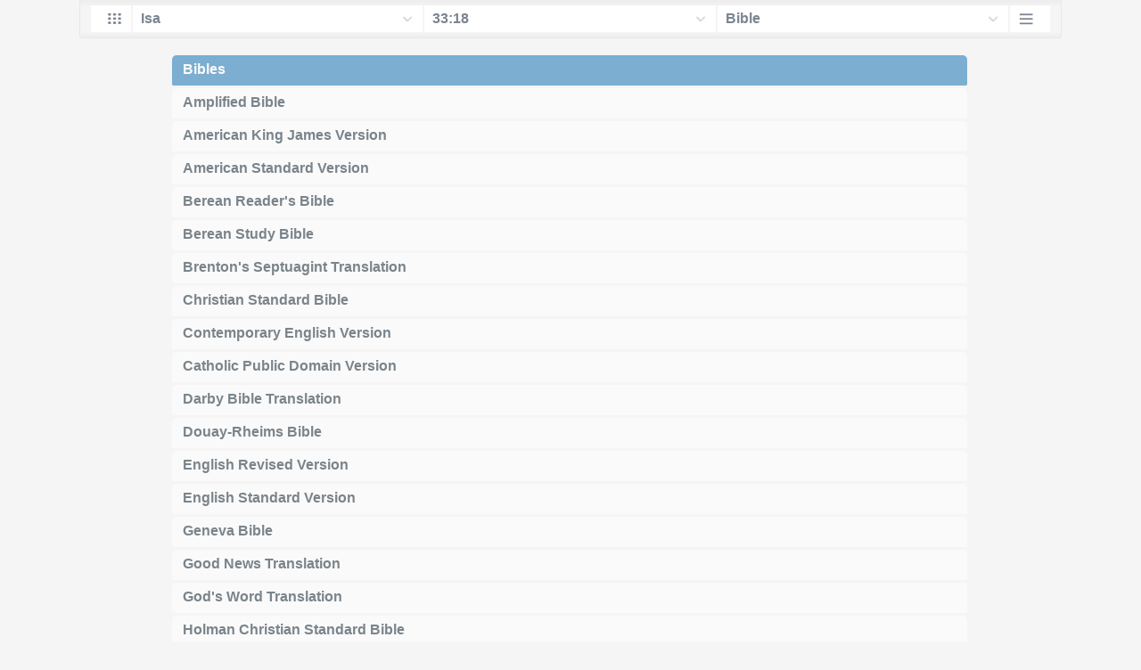

--- FILE ---
content_type: text/html
request_url: https://mail.biblehub.com/bibles/isaiah/33-18.htm
body_size: 2963
content:
<!DOCTYPE html PUBLIC "-//W3C//DTD XHTML 1.0 Transitional//EN" "//www.w3.org/TR/xhtml1/DTD/xhtml1-transitional.dtd"><html xmlns="//www.w3.org/1999/xhtml"><head><meta http-equiv="Content-Type" content="text/html; charset=utf-8" /><meta name="robots" content="noindex"><meta name="viewport" content="width=device-width, initial-scale=1"><title>Isaiah 33:18 Menus</title><link rel="stylesheet" href="/menunewvs.css" type="text/css" media="Screen" /><link rel="stylesheet" href="/cv7.css" type="text/css" media="Screen" /><link rel="stylesheet" href="/print.css" type="text/css" media="Print" /></head><body><div id="fx"><table width="100%" border="0" cellspacing="0" cellpadding="0" id="fx2"><tr><td><iframe width="100%" height="30" scrolling="no" src="/vmenus/isaiah/33-18.htm" align="left" frameborder="0"></iframe></td></tr></table></div><div id="blnk"></div></td></tr></table></div><div align="center" class="maintable2"><table border="0" cellspacing="0" cellpadding="0" align="center"><tr><td><div id="leftbox"><div class="padleft"><div class="container"><ul class="bk"><li><a href="/isaiah/33-18.htm"><img src="/clr.png" /><div><h3>Bibles</h3></div></a></li></ul></div><div class="container"><ul class="bk2"><li><a href="/amp/isaiah/33.htm"><img src="/clr.png" /><div><h3>Amplified Bible</h3></div></a></li><li><a href="/akjv/isaiah/33.htm"><img src="/clr.png" /><div><h3>American King James Version</h3></div></a></li><li><a href="/asv/isaiah/33.htm"><img src="/clr.png" /><div><h3>American Standard Version</h3></div></a></li><li><a href="/brb/isaiah/33.htm"><img src="/clr.png" /><div><h3>Berean Reader's Bible</h3></div></a></li><li><a href="/bsb/isaiah/33.htm"><img src="/clr.png" /><div><h3>Berean Study Bible</h3></div></a></li><li><a href="/sep/isaiah/33.htm"><img src="/clr.png" /><div><h3>Brenton's Septuagint Translation</h3></div></a></li><li><a href="/csb/isaiah/33.htm"><img src="/clr.png" /><div><h3>Christian Standard Bible</h3></div></a></li><li><a href="/cev/isaiah/33.htm"><img src="/clr.png" /><div><h3>Contemporary English Version</h3></div></a></li><li><a href="/cpdv/isaiah/33.htm"><img src="/clr.png" /><div><h3>Catholic Public Domain Version</h3></div></a></li><li><a href="/dbt/isaiah/33.htm"><img src="/clr.png" /><div><h3>Darby Bible Translation</h3></div></a></li><li><a href="/drb/isaiah/33.htm"><img src="/clr.png" /><div><h3>Douay-Rheims Bible</h3></div></a></li><li><a href="/erv/isaiah/33.htm"><img src="/clr.png" /><div><h3>English Revised Version</h3></div></a></li><li><a href="/esv/isaiah/33.htm"><img src="/clr.png" /><div><h3>English Standard Version</h3></div></a></li><li><a href="/geneva/isaiah/33.htm"><img src="/clr.png" /><div><h3>Geneva Bible</h3></div></a></li><li><a href="/gnt/isaiah/33.htm"><img src="/clr.png" /><div><h3>Good News Translation</h3></div></a></li><li><a href="/gwt/isaiah/33.htm"><img src="/clr.png" /><div><h3>God's Word Translation</h3></div></a></li><li><a href="/hcsb/isaiah/33.htm"><img src="/clr.png" /><div><h3>Holman Christian Standard Bible</h3></div></a></li><li><a href="/isr/isaiah/33.htm"><img src="/clr.png" /><div><h3>Institute for Scripture Research</h3></div></a></li><li><a href="/isv/isaiah/33.htm"><img src="/clr.png" /><div><h3>International Standard Version</h3></div></a></li><li><a href="/jps/isaiah/33.htm"><img src="/clr.png" /><div><h3>JPS Tanakh</h3></div></a></li><li><a href="/kjv/isaiah/33.htm"><img src="/clr.png" /><div><h3>King James Version</h3></div></a></li><li><a href="/kjver/isaiah/33.htm"><img src="/clr.png" /><div><h3>KJV Easy Read</h3></div></a></li><li><a href="/purple/isaiah/33.htm"><img src="/clr.png" /><div><h3>KJV Purple Letter Edition</h3></div></a></li><li><a href="/lamsa/isaiah/33.htm"><img src="/clr.png" /><div><h3>Lamsa Bible</h3></div></a></li><li><a href="/let/isaiah/33.htm"><img src="/clr.png" /><div><h3>Literal Emphasis Translation</h3></div></a></li><li><a href="/lsv/isaiah/33.htm"><img src="/clr.png" /><div><h3>Literal Standard Version</h3></div></a></li><li><a href="/msb/isaiah/33.htm"><img src="/clr.png" /><div><h3>Majority Standard Bible</h3></div></a></li><li><a href="/nasb_/isaiah/33.htm"><img src="/clr.png" /><div><h3>New American Standard Bible</h3></div></a></li><li><a href="/nasb/isaiah/33.htm"><img src="/clr.png" /><div><h3>NASB 1995</h3></div></a></li><li><a href="/nasb77/isaiah/33.htm"><img src="/clr.png" /><div><h3>NASB 1977</h3></div></a></li><li><a href="/net/isaiah/33.htm"><img src="/clr.png" /><div><h3>NET Bible</h3></div></a></li><li><a href="/nheb/isaiah/33.htm"><img src="/clr.png" /><div><h3>New Heart English Bible</h3></div></a></li><li><a href="/niv/isaiah/33.htm"><img src="/clr.png" /><div><h3>New International Version</h3></div></a></li><li><a href="/nkjv/isaiah/33.htm"><img src="/clr.png" /><div><h3>New King James Version</h3></div></a></li><li><a href="/nlt/isaiah/33.htm"><img src="/clr.png" /><div><h3>New Living Translation</h3></div></a></li><li><a href="/ojb/isaiah/33.htm"><img src="/clr.png" /><div><h3>Orthodox Jewish Bible</h3></div></a></li><li><a href="/rfp/isaiah/33.htm"><img src="/clr.png" /><div><h3>Reader-Friendly Purple</h3></div></a></li><li><a href="/hpbt/isaiah/33.htm"><img src="/clr.png" /><div><h3>Peshitta Holy Bible Translated</h3></div></a></li><li><a href="/slt/isaiah/33.htm"><img src="/clr.png" /><div><h3>Smith's Literal Translation</h3></div></a></li><li><a href="/wbt/isaiah/33.htm"><img src="/clr.png" /><div><h3>Webster's Bible Translation</h3></div></a></li><li><a href="/web/isaiah/33.htm"><img src="/clr.png" /><div><h3>World English Bible</h3></div></a></li><li><a href="/wycliffe/isaiah/33.htm"><img src="/clr.png" /><div><h3>Wycliffe Bible</h3></div></a></li><li><a href="/ylt/isaiah/33.htm"><img src="/clr.png" /><div><h3>Young's Literal Translation</h3></div></a></li></ul></div><div class="container"><ul class="bk"><li><a href="/strongs/isaiah/33-18.htm"><img src="/clr.png" /><div><h3>Strong's Numbers</h3></div></a></li></ul></div><div class="container"><ul class="bk2"><li><a href="/bsb-strongs/isaiah/33.htm"><img src="/clr.png" /><div><h3>Strong's BSB</h3></div></a></li><li><a href="/hcsb/isaiah/33.htm"><img src="/clr.png" /><div><h3>Strong's HCSB</h3></div></a></li><li><a href="/kjvs/isaiah/33.htm"><img src="/clr.png" /><div><h3>Strong's KJV</h3></div></a></li><li><a href="/nas/isaiah/33.htm"><img src="/clr.png" /><div><h3>Strong's NASB</h3></div></a></li><li><a href="/ylts/isaiah/33.htm"><img src="/clr.png" /><div><h3>Strong's YLT</h3></div></a></li></ul></div><div class="container"><ul class="bk"><li><a href="/commentaries/isaiah/33-18.htm"><img src="/clr.png" /><div><h3>Commentaries</h3></div></a></li></ul></div><div class="container"><ul class="bk2"><li><a href="/commentaries/barnes/isaiah/33.htm"><img src="/clr.png" /><div><h3>Barnes' Notes</h3></div></a></li><li><a href="/commentaries/benson/isaiah/33.htm"><img src="/clr.png" /><div><h3>Benson Commentary</h3></div></a></li><li><a href="/commentaries/illustrator/isaiah/33.htm"><img src="/clr.png" /><div><h3>Biblical Illustrator</h3></div></a></li><li><a href="/commentaries/calvin/isaiah/33.htm"><img src="/clr.png" /><div><h3>Calvin's Commentaries</h3></div></a></li><li><a href="/commentaries/cambridge/isaiah/33.htm"><img src="/clr.png" /><div><h3>Cambridge Bible</h3></div></a></li><li><a href="/commentaries/clarke/isaiah/33.htm"><img src="/clr.png" /><div><h3>Clarke's Commentary</h3></div></a></li><li><a href="/commentaries/darby/isaiah/33.htm"><img src="/clr.png" /><div><h3>Darby's Bible Synopsis</h3></div></a></li><li><a href="/commentaries/ellicott/isaiah/33.htm"><img src="/clr.png" /><div><h3>Ellicott's Commentary</h3></div></a></li><li><a href="/commentaries/expositors/isaiah/33.htm"><img src="/clr.png" /><div><h3>Expositor's Bible</h3></div></a></li><li><a href="/commentaries/edt/isaiah/33.htm"><img src="/clr.png" /><div><h3>Expositor's Dictionary</h3></div></a></li><li><a href="/commentaries/gill/isaiah/33.htm"><img src="/clr.png" /><div><h3>Gill's Bible Exposition</h3></div></a></li><li><a href="/commentaries/gsb/isaiah/33.htm"><img src="/clr.png" /><div><h3>Geneva Study Bible</h3></div></a></li><li><a href="/commentaries/gray/isaiah/33.htm"><img src="/clr.png" /><div><h3>Gray's Concise</h3></div></a></li><li><a href="/commentaries/hastings/isaiah/33-17.htm"><img src="/clr.png" /><div><h3>Hastings Great Texts</h3></div></a></li><li><a href="/commentaries/jfb/isaiah/33.htm"><img src="/clr.png" /><div><h3>Jamieson-Fausset-Brown</h3></div></a></li><li><a href="/commentaries/kad/isaiah/33.htm"><img src="/clr.png" /><div><h3>Keil and Delitzsch OT</h3></div></a></li><li><a href="/commentaries/kelly/isaiah/33.htm"><img src="/clr.png" /><div><h3>Kelly Commentary</h3></div></a></li><li><a href="/commentaries/king-en/isaiah/33.htm"><img src="/clr.png" /><div><h3>Kingcomments Bible Studies</h3></div></a></li><li><a href="/commentaries/kjt/isaiah/33.htm"><img src="/clr.png" /><div><h3>KJV Translator's Notes</h3></div></a></li><li><a href="/commentaries/lange/isaiah/33.htm"><img src="/clr.png" /><div><h3>Lange Commentary</h3></div></a></li><li><a href="/commentaries/maclaren/isaiah/33.htm"><img src="/clr.png" /><div><h3>MacLaren Expositions</h3></div></a></li><li><a href="/commentaries/mhc/isaiah/33.htm"><img src="/clr.png" /><div><h3>Matthew Henry Concise</h3></div></a></li><li><a href="/commentaries/mhcw/isaiah/33.htm"><img src="/clr.png" /><div><h3>Matthew Henry Full</h3></div></a></li><li><a href="/commentaries/poole/isaiah/33.htm"><img src="/clr.png" /><div><h3>Matthew Poole</h3></div></a></li><li><a href="/commentaries/pulpit/isaiah/33.htm"><img src="/clr.png" /><div><h3>Pulpit Commentary</h3></div></a></li><li><a href="/commentaries/homiletics/isaiah/33.htm"><img src="/clr.png" /><div><h3>Pulpit Homiletics</h3></div></a></li><li><a href="/commentaries/sermon/isaiah/33.htm"><img src="/clr.png" /><div><h3>Sermon Bible</h3></div></a></li><li><a href="/commentaries/sco/isaiah/33.htm"><img src="/clr.png" /><div><h3>Scofield Reference Notes</h3></div></a></li><li><a href="/commentaries/teed/isaiah/33.htm"><img src="/clr.png" /><div><h3>Teed Bible Commentary</h3></div></a></li><li><a href="/commentaries/ttb/isaiah/33.htm"><img src="/clr.png" /><div><h3>Through The Bible</h3></div></a></li><li><a href="/commentaries/wes/isaiah/33.htm"><img src="/clr.png" /><div><h3>Wesley's Notes</h3></div></a></li></ul></div><div class="container"><ul class="bk"><li><a href="/psb/isaiah/33.htm"><img src="/clr.png" /><div><h3>Study Tools</h3></div></a></li></ul></div><div class="container"><ul class="bk2"><li><a href="/questions/isaiah/33.htm"><img src="/clr.png" /><div><h3>Bible Study Questions</h3></div></a></li><li><a href="/sum/isaiah/"><img src="/clr.png" /><div><h3>Book By Book</h3></div></a></li><li><a href="/summary/isaiah/"><img src="/clr.png" /><div><h3>Book Summary</h3></div></a></li><li><a href="/chaptersummaries/isaiah/33.htm"><img src="/clr.png" /><div><h3>Chapter Summary</h3></div></a></li><li><a href="/childrens/isaiah/33.htm"><img src="/clr.png" /><div><h3>Children's Bible</h3></div></a></li><li><a href="/context/isaiah/33-18.htm"><img src="/clr.png" /><div><h3>Context</h3></div></a></li><li><a href="/crossref/isaiah/33-18.htm"><img src="/clr.png" /><div><h3>Cross References</h3></div></a></li><li><a href="https://dailystudybible.com/today.php"><img src="/clr.png" /><div><h3>Daily Devotions</h3></div></a></li><li><a href="//christianbookshelf.org/isaiah/33-18.htm"><img src="/clr.png" /><div><h3>Library</h3></div></a></li><li><a href="/outline/isaiah/"><img src="/clr.png" /><div><h3>Outline</h3></div></a></li><li><a href="/parallel/isaiah/33.htm"><img src="/clr.png" /><div><h3>Parallel Chapters</h3></div></a></li><li><a href="https://biblepic.com/isaiah/33-18.htm"><img src="/clr.png" /><div><h3>Pictures</h3></div></a></li><li><a href="/brb/isaiah/33.htm"><img src="/clr.png" /><div><h3>Reader'sBible</h3></div></a></li><li><a href="/psb/isaiah/33.htm"><img src="/clr.png" /><div><h3>Study Bible</h3></div></a></li><li><a href="https://dailystudybible.com/todaybib.php"><img src="/clr.png" /><div><h3>Reading Plans</h3></div></a></li><li><a href="/text/isaiah/33-18.htm"><img src="/clr.png" /><div><h3>Text Analysis</h3></div></a></li><li><a href="/timeline/isaiah/33.htm"><img src="/clr.png" /><div><h3>Timeline</h3></div></a></li><li><a href="/tsk/isaiah/33-18.htm"><img src="/clr.png" /><div><h3>Treasury of Scripture Knowledge</h3></div></a></li><li><a href="/weights-and-measures/"><img src="/clr.png" /><div><h3>Weights and Measures</h3></div></a></li></ul></div><div class="container"><ul class="bk"><li><a href="/sepd/isaiah/33.htm"><img src="/clr.png" /><div><h3>Greek</h3></div></a></li></ul></div><div class="container"><ul class="bk2"><li><a href="http://apostolic.interlinearbible.org/isaiah/33.htm"><img src="/clr.png" /><div><h3>Apostolic Bible Polyglot</h3></div></a></li><li><a href="/sepd/isaiah/33.htm"><img src="/clr.png" /><div><h3>Swete's Septuagint: Greek OT</h3></div></a></li><li><a href="/texts/matthew/1-1.htm"><img src="/clr.png" /><div><h3>Jump to NT</h3></div></a></li></ul></div><div class="container"><ul class="bk"><li><a href="/texts/isaiah/33-18.htm"><img src="/clr.png" /><div><h3>Hebrew</h3></div></a></li></ul></div><div class="container"><ul class="bk2"><li><a href="/ale/isaiah/33.htm"><img src="/clr.png" /><div><h3>Aleppo Codex</h3></div></a></li><li><a href="http://interlinearbible.org/isaiah/33.htm"><img src="/clr.png" /><div><h3>Interlinear Chapters</h3></div></a></li><li><a href="http://interlinearbible.org/isaiah/33-18.htm"><img src="/clr.png" /><div><h3>Interlinear Verses</h3></div></a></li><li><a href="http://biblelexicon.org/isaiah/33-18.htm"><img src="/clr.png" /><div><h3>Lexicon</h3></div></a></li><li><a href="/texts/isaiah/33-18.htm"><img src="/clr.png" /><div><h3>Parallel Texts</h3></div></a></li><li><a href="/wlc/isaiah/33.htm"><img src="/clr.png" /><div><h3>Westminster Leningrad Codex</h3></div></a></li><li><a href="/wlco/isaiah/33.htm"><img src="/clr.png" /><div><h3>WLC - Consonants Only</h3></div></a></li></ul></div><div class="container"><ul class="bk"><li><a href="/parallel/isaiah/33-18.htm#aramaic"><img src="/clr.png" /><div><h3>Aramaic</h3></div></a></li></ul></div><div class="container"><ul class="bk2"><li><a href="/pes/matthew/1.htm"><img src="/clr.png" /><div><h3>Aramaic NT: Peshitta</h3></div></a></li><li><a href="/aramaic-english/matthew/1.htm"><img src="/clr.png" /><div><h3>Aramaic NT: Interlinear</h3></div></a></li><li><a href="/aramaic-english-gospels/matthew/1.htm"><img src="/clr.png" /><div><h3>Aramaic Gospels Interlinear</h3></div></a></li><li><a href="/hpbt/isaiah/33.htm"><img src="/clr.png" /><div><h3>Peshitta Holy Bible Translated</h3></div></a></li><li><a href="/lamsa/isaiah/33.htm"><img src="/clr.png" /><div><h3>Lamsa Bible</h3></div></a></li></ul></div><div class="container"><ul class="bk"><li><a href="/multi/isaiah/33-18.htm"><img src="/clr.png" /><div><h3>Multilingual Translations</h3></div></a></li></ul></div><div class="container"><ul class="bk2"><li><a href="http://bybel.org/pwl/isaiah/33.htm"><img src="/clr.png" /><div><h3>Afrikaans</h3></div></a></li><li><a href="/alb/isaiah/33.htm"><img src="/clr.png" /><div><h3>Albanian</h3></div></a></li><li><a href="/amh/matthew/1.htm"><img src="/clr.png" /><div><h3>Amharic NT</h3></div></a></li><li><a href="/pes/matthew/1.htm"><img src="/clr.png" /><div><h3>Aramaic NT</h3></div></a></li><li><a href="/arb/isaiah/33.htm"><img src="/clr.png" /><div><h3>Arabic</h3></div></a></li><li><a href="/arm/matthew/1.htm"><img src="/clr.png" /><div><h3>Armenian NT</h3></div></a></li><li><a href="/bas/matthew/1.htm"><img src="/clr.png" /><div><h3>Basque NT</h3></div></a></li><li><a href="http://bibliaportugues.com/kja/isaiah/33.htm"><img src="/clr.png" /><div><h3>Brazilian Portuguese</h3></div></a></li><li><a href="/bul/isaiah/33.htm"><img src="/clr.png" /><div><h3>Bulgarian</h3></div></a></li><li><a href="http://cu.holybible.com.cn/isaiah/33.htm"><img src="/clr.png" /><div><h3>Chinese</h3></div></a></li><li><a href="/cro/isaiah/33.htm"><img src="/clr.png" /><div><h3>Croatian</h3></div></a></li><li><a href="/bkr/isaiah/33.htm"><img src="/clr.png" /><div><h3>Czech</h3></div></a></li><li><a href="http://da.bibelsite.com/dan/isaiah/33.htm"><img src="/clr.png" /><div><h3>Danish</h3></div></a></li><li><a href="/svg/isaiah/33.htm"><img src="/clr.png" /><div><h3>Dutch</h3></div></a></li><li><a href="/hun/isaiah/33.htm"><img src="/clr.png" /><div><h3>Hungarian</h3></div></a></li><li><a href="/niv/isaiah/33.htm"><img src="/clr.png" /><div><h3>English</h3></div></a></li><li><a href="/esp/isaiah/33.htm"><img src="/clr.png" /><div><h3>Esperanto</h3></div></a></li><li><a href="/est/matthew/1.htm"><img src="/clr.png" /><div><h3>Estonian NT</h3></div></a></li><li><a href="/pr38/isaiah/33.htm"><img src="/clr.png" /><div><h3>Finnish</h3></div></a></li><li><a href="http://mar.saintebible.com/isaiah/33.htm"><img src="/clr.png" /><div><h3>French</h3></div></a></li><li><a href="http://l12.bibeltext.com/isaiah/33.htm"><img src="/clr.png" /><div><h3>German</h3></div></a></li><li><a href="http://sepd.biblos.com/isaiah/33.htm"><img src="/clr.png" /><div><h3>Greek</h3></div></a></li><li><a href="/hcb/isaiah/33.htm"><img src="/clr.png" /><div><h3>Haitian Creole</h3></div></a></li><li><a href="http://bhcv.hebrewtanakh.com/isaiah/33.htm"><img src="/clr.png" /><div><h3>Hebrew</h3></div></a></li><li><a href="/rb/isaiah/33.htm"><img src="/clr.png" /><div><h3>Italian</h3></div></a></li><li><a href="/tb/isaiah/33.htm"><img src="/clr.png" /><div><h3>Indonesian</h3></div></a></li><li><a href="/jpn/matthew/1.htm"><img src="/clr.png" /><div><h3>Japanese NT</h3></div></a></li><li><a href="/kab/matthew/1.htm"><img src="/clr.png" /><div><h3>Kabyle NT</h3></div></a></li><li><a href="/kor/isaiah/33.htm"><img src="/clr.png" /><div><h3>Korean</h3></div></a></li><li><a href="/vul/isaiah/33.htm"><img src="/clr.png" /><div><h3>Latin</h3></div></a></li><li><a href="/lat/matthew/1.htm"><img src="/clr.png" /><div><h3>Latvian NT</h3></div></a></li><li><a href="/lit/isaiah/33.htm"><img src="/clr.png" /><div><h3>Lithuanian</h3></div></a></li><li><a href="/mao/isaiah/33.htm"><img src="/clr.png" /><div><h3>Maori</h3></div></a></li><li><a href="http://no.bibelsite.com/nor/isaiah/33.htm"><img src="/clr.png" /><div><h3>Norwegian</h3></div></a></li><li><a href="/pol/isaiah/33.htm"><img src="/clr.png" /><div><h3>Polish</h3></div></a></li><li><a href="http://bibliaportugues.com/jfa/isaiah/33.htm"><img src="/clr.png" /><div><h3>Portuguese</h3></div></a></li><li><a href="/rom/isaiah/33.htm"><img src="/clr.png" /><div><h3>Romanian</h3></div></a></li><li><a href="/st/isaiah/33.htm"><img src="/clr.png" /><div><h3>Russian</h3></div></a></li><li><a href="/shu/matthew/1.htm"><img src="/clr.png" /><div><h3>Shuar NT</h3></div></a></li><li><a href="http://lbla.bibliaparalela.com/isaiah/33.htm"><img src="/clr.png" /><div><h3>Spanish</h3></div></a></li><li><a href="/swa/matthew/1.htm"><img src="/clr.png" /><div><h3>Swahili NT</h3></div></a></li><li><a href="http://sv.bibelsite.com/swe/isaiah/33.htm"><img src="/clr.png" /><div><h3>Swedish</h3></div></a></li><li><a href="/adb/isaiah/33.htm"><img src="/clr.png" /><div><h3>Tagalog</h3></div></a></li><li><a href="/ttq/matthew/1.htm"><img src="/clr.png" /><div><h3>Tawallamat Tamajaq NT</h3></div></a></li><li><a href="/tha/isaiah/33.htm"><img src="/clr.png" /><div><h3>Thai</h3></div></a></li><li><a href="/tur/isaiah/33.htm"><img src="/clr.png" /><div><h3>Turkish</h3></div></a></li><li><a href="/ukr/matthew/1.htm"><img src="/clr.png" /><div><h3>Ukrainian NT</h3></div></a></li><li><a href="/uma/matthew/1.htm"><img src="/clr.png" /><div><h3>Uma NT</h3></div></a></li><li><a href="/vie/isaiah/33.htm"><img src="/clr.png" /><div><h3>Vietnamese</h3></div></a></li></ul></div><br /><br /><br /></div></td></tr></table></div></div></td></tr></table></div></body></html>

--- FILE ---
content_type: text/html
request_url: https://mail.biblehub.com/vmenus/isaiah/33-18.htm
body_size: 2030
content:
<!DOCTYPE html PUBLIC "-//W3C//DTD XHTML 1.0 Transitional//EN" "http://www.w3.org/TR/xhtml1/DTD/xhtml1-transitional.dtd"><html xmlns="http://www.w3.org/1999/xhtml"><head><meta http-equiv="Content-Type" content="text/html; charset=utf-8" /><meta name="viewport" content="width=device-width; initial-scale=1.0; maximum-scale=1.0; user-scalable=0;"/><title>Isaiah 33:18 Menus</title><link rel="stylesheet" href="/c33.css" type="text/css" media="Screen" /><script language="JavaScript">
<!--
function MM_jumpMenu(targ,selObj,restore){ //v3.0
  eval(targ+".location='"+selObj.options[selObj.selectedIndex].value+"'"); if (restore) selObj.selectedIndex=0; }
//-->
</script></head><BODY onLoad="document.select2.reset();"><table width="100%" border="0" cellspacing="0" cellpadding="0"><tr><td><td class="mwid"><table width="100%" border="0" cellspacing="0" cellpadding="0"><tr><td class="ic"><a href="../isaiah.htm" class="ic" title="Verse Chooser" target="_top"><img src="/grid2.png" height="28px" width="45px" border="0"></a></td><td class="tb1"><select name="select1" class="drop" onChange="MM_jumpMenu('top',this,0)"><option value="../../genesis/1-1.htm">Genesis</option><option value="../../exodus/1-1.htm">Exodus</option><option value="../../leviticus/1-1.htm">Leviticus</option><option value="../../numbers/1-1.htm">Numbers</option><option value="../../deuteronomy/1-1.htm">Deuteronomy</option><option value="../../joshua/1-1.htm">Joshua</option><option value="../../judges/1-1.htm">Judges</option><option value="../../ruth/1-1.htm">Ruth</option><option value="../../1_samuel/1-1.htm">1 Samuel</option><option value="../../2_samuel/1-1.htm">2 Samuel</option><option value="../../1_kings/1-1.htm">1 Kings</option><option value="../../2_kings/1-1.htm">2 Kings</option><option value="../../1_chronicles/1-1.htm">1 Chronicles</option><option value="../../2_chronicles/1-1.htm">2 Chronicles</option><option value="../../ezra/1-1.htm">Ezra</option><option value="../../nehemiah/1-1.htm">Nehemiah</option><option value="../../esther/1-1.htm">Esther</option><option value="../../job/1-1.htm">Job</option><option value="../../psalms/1-1.htm">Psalms</option><option value="../../proverbs/1-1.htm">Proverbs</option><option value="../../ecclesiastes/1-1.htm">Ecclesiastes</option><option value="../../songs/1-1.htm">Song of Solomon</option><option value="../../isaiah/33-18.htm" selected>Isa</option><option value="../../jeremiah/1-1.htm">Jeremiah</option><option value="../../lamentations/1-1.htm">Lamentations</option><option value="../../ezekiel/1-1.htm">Ezekiel</option><option value="../../daniel/1-1.htm">Daniel</option><option value="../../hosea/1-1.htm">Hosea</option><option value="../../joel/1-1.htm">Joel</option><option value="../../amos/1-1.htm">Amos</option><option value="../../obadiah/1-1.htm">Obadiah</option><option value="../../jonah/1-1.htm">Jonah</option><option value="../../micah/1-1.htm">Micah</option><option value="../../nahum/1-1.htm">Nahum</option><option value="../../habakkuk/1-1.htm">Habakkuk</option><option value="../../zephaniah/1-1.htm">Zephaniah</option><option value="../../haggai/1-1.htm">Haggai</option><option value="../../zechariah/1-1.htm">Zechariah</option><option value="../../malachi/1-1.htm">Malachi</option><option value="../../matthew/1-1.htm">Matthew</option><option value="../../mark/1-1.htm">Mark</option><option value="../../luke/1-1.htm">Luke</option><option value="../../john/1-1.htm">John</option><option value="../../acts/1-1.htm">Acts</option><option value="../../romans/1-1.htm">Romans</option><option value="../../1_corinthians/1-1.htm">1 Corinthians</option><option value="../../2_corinthians/1-1.htm">2 Corinthians</option><option value="../../galatians/1-1.htm">Galatians</option><option value="../../ephesians/1-1.htm">Ephesians</option><option value="../../philippians/1-1.htm">Philippians</option><option value="../../colossians/1-1.htm">Colossians</option><option value="../../1_thessalonians/1-1.htm">1 Thessalonians</option><option value="../../2_thessalonians/1-1.htm">2 Thessalonians</option><option value="../../1_timothy/1-1.htm">1 Timothy</option><option value="../../2_timothy/1-1.htm">2 Timothy</option><option value="../../titus/1-1.htm">Titus</option><option value="../../philemon/1-1.htm">Philemon</option><option value="../../hebrews/1-1.htm">Hebrews</option><option value="../../james/1-1.htm">James</option><option value="../../1_peter/1-1.htm">1 Peter</option><option value="../../2_peter/1-1.htm">2 Peter</option><option value="../../1_john/1-1.htm">1 John</option><option value="../../2_john/1-1.htm">2 John</option><option value="../../3_john/1-1.htm">3 John</option><option value="../../jude/1-1.htm">Jude</option><option value="../../revelation/1-1.htm">Revelation</option></select></td><td class="tb2"><select name="select2" class="drop2" onChange="MM_jumpMenu('top',this,0)"><option value="../../isaiah/1-1.htm">Isaiah 1</option><option value="../../isaiah/2-1.htm">Isaiah 2</option><option value="../../isaiah/3-1.htm">Isaiah 3</option><option value="../../isaiah/4-1.htm">Isaiah 4</option><option value="../../isaiah/5-1.htm">Isaiah 5</option><option value="../../isaiah/6-1.htm">Isaiah 6</option><option value="../../isaiah/7-1.htm">Isaiah 7</option><option value="../../isaiah/8-1.htm">Isaiah 8</option><option value="../../isaiah/9-1.htm">Isaiah 9</option><option value="../../isaiah/10-1.htm">Isaiah 10</option><option value="../../isaiah/11-1.htm">Isaiah 11</option><option value="../../isaiah/12-1.htm">Isaiah 12</option><option value="../../isaiah/13-1.htm">Isaiah 13</option><option value="../../isaiah/14-1.htm">Isaiah 14</option><option value="../../isaiah/15-1.htm">Isaiah 15</option><option value="../../isaiah/16-1.htm">Isaiah 16</option><option value="../../isaiah/17-1.htm">Isaiah 17</option><option value="../../isaiah/18-1.htm">Isaiah 18</option><option value="../../isaiah/19-1.htm">Isaiah 19</option><option value="../../isaiah/20-1.htm">Isaiah 20</option><option value="../../isaiah/21-1.htm">Isaiah 21</option><option value="../../isaiah/22-1.htm">Isaiah 22</option><option value="../../isaiah/23-1.htm">Isaiah 23</option><option value="../../isaiah/24-1.htm">Isaiah 24</option><option value="../../isaiah/25-1.htm">Isaiah 25</option><option value="../../isaiah/26-1.htm">Isaiah 26</option><option value="../../isaiah/27-1.htm">Isaiah 27</option><option value="../../isaiah/28-1.htm">Isaiah 28</option><option value="../../isaiah/29-1.htm">Isaiah 29</option><option value="../../isaiah/30-1.htm">Isaiah 30</option><option value="../../isaiah/31-1.htm">Isaiah 31</option><option value="../../isaiah/32-1.htm">Isaiah 32</option><option value="../../isaiah/33-1.htm">-----------------------------</option><option value="../../isaiah/33-1.htm">Isaiah 33:1</option><option value="../../isaiah/33-2.htm">Isaiah 33:2</option><option value="../../isaiah/33-3.htm">Isaiah 33:3</option><option value="../../isaiah/33-4.htm">Isaiah 33:4</option><option value="../../isaiah/33-5.htm">Isaiah 33:5</option><option value="../../isaiah/33-6.htm">Isaiah 33:6</option><option value="../../isaiah/33-7.htm">Isaiah 33:7</option><option value="../../isaiah/33-8.htm">Isaiah 33:8</option><option value="../../isaiah/33-9.htm">Isaiah 33:9</option><option value="../../isaiah/33-10.htm">Isaiah 33:10</option><option value="../../isaiah/33-11.htm">Isaiah 33:11</option><option value="../../isaiah/33-12.htm">Isaiah 33:12</option><option value="../../isaiah/33-13.htm">Isaiah 33:13</option><option value="../../isaiah/33-14.htm">Isaiah 33:14</option><option value="../../isaiah/33-15.htm">Isaiah 33:15</option><option value="../../isaiah/33-16.htm">Isaiah 33:16</option><option value="../../isaiah/33-17.htm">Isaiah 33:17</option><option value="../../isaiah/33-18.htm" selected>33:18</option><option value="../../isaiah/33-19.htm">Isaiah 33:19</option><option value="../../isaiah/33-20.htm">Isaiah 33:20</option><option value="../../isaiah/33-21.htm">Isaiah 33:21</option><option value="../../isaiah/33-22.htm">Isaiah 33:22</option><option value="../../isaiah/33-23.htm">Isaiah 33:23</option><option value="../../isaiah/33-24.htm">Isaiah 33:24</option><option value="../../isaiah/33-24.htm">-----------------------------</option><option value="../../isaiah/34-1.htm">Isaiah 34</option><option value="../../isaiah/35-1.htm">Isaiah 35</option><option value="../../isaiah/36-1.htm">Isaiah 36</option><option value="../../isaiah/37-1.htm">Isaiah 37</option><option value="../../isaiah/38-1.htm">Isaiah 38</option><option value="../../isaiah/39-1.htm">Isaiah 39</option><option value="../../isaiah/40-1.htm">Isaiah 40</option><option value="../../isaiah/41-1.htm">Isaiah 41</option><option value="../../isaiah/42-1.htm">Isaiah 42</option><option value="../../isaiah/43-1.htm">Isaiah 43</option><option value="../../isaiah/44-1.htm">Isaiah 44</option><option value="../../isaiah/45-1.htm">Isaiah 45</option><option value="../../isaiah/46-1.htm">Isaiah 46</option><option value="../../isaiah/47-1.htm">Isaiah 47</option><option value="../../isaiah/48-1.htm">Isaiah 48</option><option value="../../isaiah/49-1.htm">Isaiah 49</option><option value="../../isaiah/50-1.htm">Isaiah 50</option><option value="../../isaiah/51-1.htm">Isaiah 51</option><option value="../../isaiah/52-1.htm">Isaiah 52</option><option value="../../isaiah/53-1.htm">Isaiah 53</option><option value="../../isaiah/54-1.htm">Isaiah 54</option><option value="../../isaiah/55-1.htm">Isaiah 55</option><option value="../../isaiah/56-1.htm">Isaiah 56</option><option value="../../isaiah/57-1.htm">Isaiah 57</option><option value="../../isaiah/58-1.htm">Isaiah 58</option><option value="../../isaiah/59-1.htm">Isaiah 59</option><option value="../../isaiah/60-1.htm">Isaiah 60</option><option value="../../isaiah/61-1.htm">Isaiah 61</option><option value="../../isaiah/62-1.htm">Isaiah 62</option><option value="../../isaiah/63-1.htm">Isaiah 63</option><option value="../../isaiah/64-1.htm">Isaiah 64</option><option value="../../isaiah/65-1.htm">Isaiah 65</option><option value="../../isaiah/66-1.htm">Isaiah 66</option></select></td><td class="tb3"><iframe src="/b/isaiah/33-18.htm" width="100%" height="30" scrolling=no frameborder="0" cellpadding=0></iframe></td><td class="ic"><a href="/bibles/isaiah/33-18.htm" class="ic" title="Version Chooser" target="_top"><img src="/hb2.png" height="28px" width="45px" border="0"></a></td></tr><tr><td height="1"><img src="/clr.gif" height="1" width="20"></td><td height="1"><img src="/clr.gif" height="1" width="70"></td><td height="1"><img src="/clr.gif" height="1" width="70"></td><td height="1"><img src="/clr.gif" height="1" width="70"></td><td height="1"><img src="/clr.gif" height="1" width="20"></td></tr></table></body></td><td></td></tr></table></html>

--- FILE ---
content_type: text/html
request_url: https://mail.biblehub.com/b/isaiah/33-18.htm
body_size: 2255
content:
<!DOCTYPE html PUBLIC "-//W3C//DTD XHTML 1.0 Transitional//EN" "http://www.w3.org/TR/xhtml1/DTD/xhtml1-transitional.dtd"><html xmlns="http://www.w3.org/1999/xhtml"><head><meta http-equiv="Content-Type" content="text/html; charset=utf-8" /><meta name="viewport" content="width=device-width; initial-scale=1.0; maximum-scale=1.0; user-scalable=0;"/><title>Isaiah 33:18 Menus</title><link rel="stylesheet" href="/c33.css" type="text/css" media="Screen" /> <script language="JavaScript">
<!--
function MM_jumpMenu(targ,selObj,restore){ //v3.0
  eval(targ+".location='"+selObj.options[selObj.selectedIndex].value+"'"); if (restore) selObj.selectedIndex=0; }
//-->
</script></head><BODY onLoad="document.select2.reset();"><table width="100%" border="0" cellspacing="0" cellpadding="0"><tr><td class="tb4"><select name="select3" class="drop4" onChange="MM_jumpMenu('top',this,0)"><option value="/isaiah/33-18.htm" selected>Bible</option><option value="/isaiah/33-18.htm">Bible Hub Parallel</option><option value="/brb/isaiah/33.htm">Reader's Bible</option><option value="/crossref/isaiah/33-18.htm">Cross References</option><option value="/tsk/isaiah/33-18.htm">TSK</option><option value="/isaiah/33-18.htm"> </option><option value="/isaiah/33-18.htm" class="hs">Quick Links</option><option value="/niv/isaiah/33.htm">New International Version</option><option value="/nlt/isaiah/33.htm">New Living Translation</option><option value="/esv/isaiah/33.htm">English Standard Version</option><option value="/nkjv/isaiah/33.htm">New King James Version</option><option value="/bsb-strongs/isaiah/33.htm">Strong's BSB</option><option value="/ylts/isaiah/33.htm">Strong's YLT</option><option value="/nas/isaiah/33.htm">Strong's NASB</option><option value="/kjvs/isaiah/33.htm">Strong's KJV</option><option value="/hcsb/isaiah/33.htm">Strong's HCSB</option><option value="/isaiah/33-18.htm"> </option><option value="/isaiah/33-18.htm" class="hs">Alphabetical Listings</option><option value="/afv/isaiah/33.htm">A Faithful Version</option><option value="/akjv/isaiah/33.htm">American King James</option><option value="/asv/isaiah/33.htm">American Standard Version</option><option value="/brb/isaiah/33.htm">Berean Reader's Bible</option><option value="/bsb/isaiah/33.htm">Berean Study Bible</option><option value="/sep/isaiah/33.htm">Brenton's Septuagint</option><option value="/csb/isaiah/33.htm">Christian Standard Bible</option><option value="/cev/isaiah/33.htm">Contemporary English Version</option><option value="/dbt/isaiah/33.htm">Darby Bible Translation</option><option value="/drb/isaiah/33.htm">Douay-Rheims Bible</option><option value="/erv/isaiah/33.htm">English Revised Version</option><option value="/esv/isaiah/33.htm">English Standard Version</option><option value="/gwt/isaiah/33.htm">God's Word Translation</option><option value="/gnt/isaiah/33.htm">Good News Translation</option><option value="/hcsb/isaiah/33.htm">Holman Christian Standard</option><option value="/isr/isaiah/33.htm">Inst. for Scripture Research</option><option value="/isv/isaiah/33.htm">International Standard Version</option><option value="/jps/isaiah/33.htm">JPS Tanakh</option><option value="/jub/isaiah/33.htm">Jubilee Bible 2000</option><option value="/kjv/isaiah/33.htm">King James Bible</option><option value="/kj2000/isaiah/33.htm">King James 2000 Bible</option><option value="/kjver/isaiah/33.htm">KJV Easy Read</option><option value="/purple/isaiah/33.htm">KJV Purple Letter Edition</option><option value="/let/isaiah/33.htm">Literal Emphasis Translation</option><option value="/lsv/isaiah/33.htm">Literal Standard Version</option><option value="/msb/isaiah/33.htm">Majority Standard Bible</option><option value="/net/isaiah/33.htm">NET Bible</option><option value="/nasb/isaiah/33.htm">New American Standard</option><option value="/nheb/isaiah/33.htm">New Heart English Bible</option><option value="/niv/isaiah/33.htm">New International Version</option><option value="/nkjv/isaiah/33.htm">New King James Version</option><option value="/nlt/isaiah/33.htm">New Living Translation</option><option value="/ojb/isaiah/33.htm">Orthodox Jewish Bible</option><option value="/rfp/isaiah/33.htm">Reader-Friendly Purple</option><option value="/wbt/isaiah/33.htm">Webster's Bible Translation</option><option value="/web/isaiah/33.htm">World English Bible</option><option value="/wycliffe/isaiah/33.htm">Wycliffe Bible</option><option value="/ylt/isaiah/33.htm">Young's Literal Translation</option><option value="/isaiah/33-18.htm"> </option><option value="/commentaries/isaiah/33-18.htm" class="hs">Commentaries</option><option value="/commentaries/barnes/isaiah/33.htm">Barnes' Notes</option><option value="/commentaries/benson/isaiah/33.htm">Benson Commentary</option><option value="/commentaries/illustrator/isaiah/33.htm">Biblical Illustrator</option><option value="/commentaries/calvin/isaiah/33.htm">Calvin's Commentaries</option><option value="/commentaries/cambridge/isaiah/33.htm">Cambridge Bible</option><option value="/commentaries/clarke/isaiah/33.htm">Clarke's Commentary</option><option value="/commentaries/darby/isaiah/33.htm">Darby's Bible Synopsis</option><option value="/commentaries/expositors/isaiah/33.htm">Expositor's Bible</option><option value="/commentaries/edt/isaiah/33.htm">Expositor's Dictionary</option><option value="/commentaries/ellicott/isaiah/33.htm">Ellicott's Commentary</option><option value="/commentaries/gsb/isaiah/33.htm">Geneva Study Bible</option><option value="/commentaries/gill/isaiah/33.htm">Gill's Bible Exposition</option><option value="/commentaries/gray/isaiah/33.htm">Gray's Concise</option><option value="/commentaries/hastings/isaiah/33-17.htm">Hastings Great Texts</option><option value="/commentaries/jfb/isaiah/33.htm">Jamieson-Fausset-Brown</option><option value="/commentaries/kad/isaiah/33.htm">Keil and Delitzsch OT</option><option value="/commentaries/kelly/isaiah/33.htm">Kelly Commentary</option><option value="/commentaries/king-en/isaiah/33.htm">Kingcomments Bible Studies</option><option value="/commentaries/kjt/isaiah/33.htm">KJV Translator's Notes</option><option value="/commentaries/lange/isaiah/33.htm">Lange Commentary</option><option value="/commentaries/maclaren/isaiah/33.htm">MacLaren Expositions</option><option value="/commentaries/mhc/isaiah/33.htm">Matthew Henry Concise</option><option value="/commentaries/mhcw/isaiah/33.htm">Matthew Henry Full</option><option value="/commentaries/poole/isaiah/33.htm">Matthew Poole</option><option value="/commentaries/pulpit/isaiah/33.htm">Pulpit Commentary</option><option value="/commentaries/homiletics/isaiah/33.htm">Pulpit Homiletics</option><option value="/commentaries/sermon/isaiah/33.htm">Sermon Bible</option><option value="/commentaries/sco/isaiah/33.htm">Scofield Reference Notes</option><option value="/commentaries/teed/isaiah/33.htm">Teed Bible Commentary</option><option value="/commentaries/ttb/isaiah/33.htm">Through The Bible</option><option value="/commentaries/wes/isaiah/33.htm">Wesley's Notes</option><option value="/isaiah/33-18.htm"> </option><option value="/texts/isaiah/33-18.htm" class="hs">Hebrew</option><option value="http://ale.hebrewtanakh.com/isaiah/33.htm">Aleppo Codex</option><option value="http://interlinearbible.org/isaiah/33.htm">Interlinear Chapters</option><option value="http://interlinearbible.org/isaiah/33-18.htm">Interlinear Verses</option><option value="http://biblelexicon.org/isaiah/33-18.htm">Lexicon</option><option value="/texts/isaiah/33-18.htm">Parallel Texts</option><option value="http://study.interlinearbible.org/isaiah/33.htm">Study Bible</option><option value="/text/isaiah/33-18.htm">Text Analysis</option><option value="http://wlc.hebrewtanakh.com/isaiah/33.htm">WLC Hebrew OT</option><option value="http://greekheb-strongs.scripturetext.com/isaiah/33.htm">Word Studies</option><option value="http://sepd.biblos.com/isaiah/33.htm"> </option><option value="http://sepd.biblos.com/isaiah/33.htm" class="hs">Greek</option><option value="/sepd/isaiah/33.htm">Swete's Septuagint</option><option value="http://apostolic.interlinearbible.org/isaiah/33.htm">Apostolic Bible Polyglot</option><option value="/texts/matthew/1-1.htm">Jump to NT</option><option value="/isaiah/33-18.htm"> </option><option value="/isaiah/33-18.htm" class="hs">Study Tools</option><option value="/questions/isaiah/33.htm">Bible Study Questions</option><option value="/chaptersummaries/isaiah/33.htm">Chapter Summaries</option><option value="/chain/isaiah/33-18.htm">Chain Links</option><option value="http://childrensbibleonline.com/isaiah/33.htm">Children's Bible</option><option value="http://bibletimeline.info/isaiah/33.htm">Chronological Bible</option><option value="http://christianbookshelf.org/isaiah/33-18.htm">Library</option><option value="/multi/isaiah/33-18.htm">Multiple Languages</option><option value="/parallel/isaiah/33.htm">Parallel Chapters</option><option value="/p/niv/esv/isaiah/33.shtml">Parallel Bible</option><option value="http://parallelgospels.org">Parallel Gospels</option><option value="http://biblesummary.org/isaiah/33.htm">Summary</option><option value="http://bibletimeline.info/isaiah/33.htm">Timeline</option><option value="/multi/isaiah/33-18.htm"> </option><option value="/multi/isaiah/33-18.htm">Multilingual</option></select></td></tr><tr><td height="1"><img src="/clr.gif" height="1" width="70"></td></tr></table></body></html>

--- FILE ---
content_type: text/css
request_url: https://mail.biblehub.com/cv7.css
body_size: 1047
content:

body{
	font: 15px Arial, Helvetica, sans-serif;
	font-weight:700;
	margin:0;
		color: #001320;
    BACKGROUND-COLOR: #f5f5f5; text-align:left;  

}



.bk8, .bk9, .bk10,
.bk5, .bk6, .bk7,
.bk2, .bk3, .bk4,
.bk {
	margin: 0px 0px 0px 0px;
	border-radius: 5px;
	padding: 0;
	list-style: none;
	position: relative;
	width: 100%;
	
}

.bk8 li, .bk9 li, .bk10 li,
.bk5 li, .bk6 li, .bk7 li,
.bk2 li, .bk3 li, .bk4 li,
.bk li {
	position: relative;
	border-radius: 5px;
	float: left;
	overflow: hidden;
	width: 100%; /* Fallback */
	width: -webkit-calc(100% / 1);
	width: calc(100% / 1);
	height: 37px; vertical-align:top;
	

	
}

.bk8 li a img, .bk9 li a img, .bk10 li a img,
.bk5 li a img, .bk6 li a img, .bk7 li a img,
.bk2 li a img, .bk3 li a img, .bk4 li a img,
.bk li a img {
	display: block;
	border-radius: 5px;
	width: 100%;
	cursor: pointer;
	
}

.bk8 li a img, .bk9 li a img, .bk10 li a img,
.bk5 li a img, .bk6 li a img, .bk7 li a img,
.bk2 li a img, .bk3 li a img, .bk4 li a img,
.bk li a img {
	max-width: 100%;height: 37px;
}

/* Flexbox is used for centering the heading */
.bk8 li a div, .bk9 li a div, .bk10 li a div,
.bk5 li a div, .bk6 li a div, .bk7 li a div,
.bk2 li a div, .bk3 li a div, .bk4 li a div,
.bk li a div {
	position: absolute;
	border-radius: 5px;
	left: 3px;
	top: 3px;
	right: 3px;
	bottom: 3px;
	background-color: #ffffff;
	padding-left:12px;	
	display: -webkit-flex;
	display: -moz-flex;
	display: -ms-flex;
	display: flex;
	-webkit-align-items: left;
	-moz-align-items: left;
	-ms-align-items: left;
    align-items: left;
    text-align: left;
        padding-left:12px;
    opacity: 0.5;
    height:37px;
    line-height:0px; 


    
}
/*
.bk2 li a div {background-color: #ffffff;
    opacity: 0.5;
        height:37px;
	-webkit-align-items: left;
	-moz-align-items: left;
	-ms-align-items: left;
    align-items: left;
    text-align: left;
        padding-left:12px;
        	 
}

.bk3 li a div {
	background-color: #ffffff;
	    opacity: 0.5;
	        height:37px;
	        	-webkit-align-items: right;
	-webkit-align-items: left;
	-moz-align-items: left;
	-ms-align-items: left;
    align-items: left;
    text-align: left;
    padding-left:12px;
         
}

.bk4 li a div {
	background-color: #46b5ff;
	    opacity: 0.5;
 
}

.bk5 li a div {
 	background-color: #1c0b00;
 	    opacity: 0.5;
}

.bk6 li a div {
	background-color: #565656;
	    opacity: 0.5;
}

.bk7 li a div {
	background-color: #732e00;
	    opacity: 0.5;
	
}
.bk8 li a div {
 	background-color: #00bdbd;
 	    opacity: 0.5;
}

.bk9 li a div {
	background-color: #804040;
	    opacity: 0.5;
}

.bk10 li a div {
	background-color: #408080;
	    opacity: 0.5;
	
}*/
.bk li a div {
	background-color: #0066aa;
	color: #ffffff;
	    opacity: 0.5;
	
}




.bk8 li a:hover div, .bk9 li a:hover div, .bk10 li a:hover div,
.bk5 li a:hover div, .bk6 li a:hover div, .bk7 li a:hover div,
.bk2 li a:hover div, .bk3 li a:hover div, .bk4 li a:hover div,
.bk li a:hover div {height: 37px; 
	opacity: 0.3;
}
.bk8 li a div h3, .bk9 li a div h3, .bk10 li a div h3,
.bk5 li a div h3, .bk6 li a div h3, .bk7 li a div h3,
.bk2 li a div h3, .bk3 li a div h3, .bk4 li a div h3,
.bk li a div h3 {height: 37px; 
	width: 100%;
	color: #001320;
/*		text-transform: uppercase; */
	font-size: 1.05em;
/*	letter-spacing: 2px; */
	padding: 2 2px;
}

.bk li a div h3 {height: 37px; 
	width: 100%;
	color: #ffffff;
/*		text-transform: uppercase; */
	font-size: 1.05em;
/*	letter-spacing: 2px; */
	padding: 0 0px;
}


/* Example for media query: change number of items per row */

.bk8 li, .bk9 li, .bk10 li,
.bk5 li, .bk6 li, .bk7 li,
.bk2 li, .bk3 li, .bk4 li,
	.bk li {
		width: 100%; /* Fallback */
		width: -webkit-calc(100% / 1);
		width: calc(100% / 1);
	}


/*
@media screen and (max-width: 400px) {
	.bk li {
		width: 50%; 
		width: -webkit-calc(100% / 2);
		width: calc(100% / 2);
	}
}

@media screen and (max-width: 300px) {
	.bk li {
		width: 100%;
	}
}*/